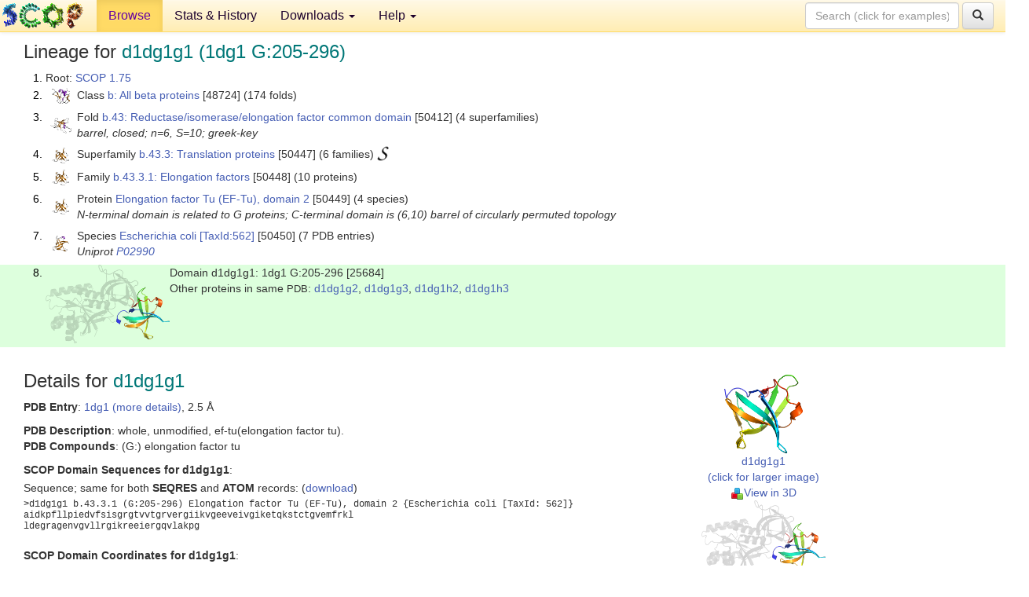

--- FILE ---
content_type: text/html; charset=UTF-8
request_url: http://scop.berkeley.edu/sunid=25684&ver=1.75
body_size: 4237
content:
<!DOCTYPE html>
<html lang="en">
<head>
<meta charset="utf-8">
<meta http-equiv="X-UA-Compatible" content="IE=edge">
<meta name="viewport" content="width=device-width, initial-scale=1">
<!-- The 3 meta tags above must come first in the head, before other meta tags -->
<meta name="description" content="SCOP 1.75: Domain d1dg1g1: 1dg1 G:205-296" >
<meta name="keywords" content="SCOP, SCOPe, ASTRAL, protein structure, evolution, domain, classification">
<title>SCOP 1.75: Domain d1dg1g1: 1dg1 G:205-296</title>
<link rel="stylesheet" href="https://ajax.googleapis.com/ajax/libs/jqueryui/1.9.2/themes/smoothness/jquery-ui.css" type="text/css">
<LINK rel="stylesheet" href="http://scop.berkeley.edu/css/lightbox.css" type="text/css">
<!-- custom theme http://getbootstrap.com/customize/?id=c103b402850e953369f8  -->
<link rel="stylesheet" href="http://scop.berkeley.edu/css/bootstrap.min.css" type="text/css">
<link rel="stylesheet" href="http://scop.berkeley.edu/css/bootstrap-theme.min.css" type="text/css">
<LINK rel="stylesheet" href="http://scop.berkeley.edu/css/common.css" type="text/css">
<link rel="apple-touch-icon" sizes="180x180" href="/apple-touch-icon.png">
<link rel="icon" type="image/png" href="/favicon-32x32.png" sizes="32x32">
<link rel="icon" type="image/png" href="/favicon-16x16.png" sizes="16x16">
<link rel="manifest" href="/manifest.json">
<link rel="mask-icon" href="/safari-pinned-tab.svg" color="#5bbad5">
<meta name="theme-color" content="#ffffff">
<script src="http://scop.berkeley.edu/js/JSmol.min.js"></script>
<script src="https://ajax.googleapis.com/ajax/libs/jquery/1.9.1/jquery.min.js"></script>
<script src="https://ajax.googleapis.com/ajax/libs/jqueryui/1.9.2/jquery-ui.min.js"></script>
<script src="http://scop.berkeley.edu/js/lightbox.js"></script>
<script src="http://scop.berkeley.edu/js/jquery.cookie.js"></script>
<!--[if lt IE 9]>
  <script src="https://oss.maxcdn.com/html5shiv/3.7.2/html5shiv.min.js"></script>
  <script src="https://oss.maxcdn.com/respond/1.4.2/respond.min.js"></script>
<![endif]-->
<script src="http://scop.berkeley.edu/js/bootstrap.min.js"></script>
</head>
<body id="tab1">
       <nav class="navbar navbar-default navbar-fixed-top">
      <div class="container-fluid">
        <div class="navbar-header">
	  <button type="button" class="navbar-toggle collapsed" data-toggle="collapse" data-target="#navbar" aria-expanded="false" aria-controls="navbar">
	    <span class="sr-only">Toggle navigation</span>
	    <span class="icon-bar"></span>
	    <span class="icon-bar"></span>
	    <span class="icon-bar"></span>
	  </button>
	  <a class="navbar-brand" href="http://scop.mrc-lmb.cam.ac.uk/scop/">
          <img src="http://scop.berkeley.edu/images/scop_logo_pale_tiny.gif"
               width=106 height=36 alt="SCOP"></a>
	</div> <!-- navbar-header -->
	<div id="navbar" class="collapse navbar-collapse">
	  <ul class="nav navbar-nav">
	    <li class="active">
              <a id="browseref"
                href="http://scop.berkeley.edu/ver=1.75">Browse</a>
            </li>
	    <li>
              <a href="http://scop.berkeley.edu/statistics/ver=1.75">Stats &amp; History</a>
	    </li>
            <li class="dropdown">
	      <a href="http://scop.berkeley.edu/downloads/ver=1.75" class="dropdown-toggle" data-toggle="dropdown" role="button" aria-haspopup="true" aria-expanded="false">Downloads <span class="caret"></span></a>
	      <ul class="dropdown-menu">
	        <li>
		  <a href="http://scop.berkeley.edu/astral/ver=1.75">ASTRAL Sequences &amp; Subsets</a>
	        </li>
	        <li>
	          <a href="http://scop.berkeley.edu/downloads/ver=1.75">Parseable Files &amp; Software</a>
	        </li>
	      </ul>
	    </li>
	    <li class="dropdown">
	      <a href="http://scop.berkeley.edu/help/ver=1.75" class="dropdown-toggle" data-toggle="dropdown" role="button" aria-haspopup="true" aria-expanded="false">Help <span class="caret"></span></a>
	      <ul class="dropdown-menu">
	        <li>
                  <a href="http://scop.berkeley.edu/help/ver=1.75">Online Documentation</a>
	        </li>
	        <li>
                  <a href="http://scop.berkeley.edu/references/ver=1.75">References</a>
	        </li>
	        <li>
                  <a href="http://scop.berkeley.edu/resources/ver=1.75">Related Resources</a>
	        </li>
	        <li>
                  <a href="http://scop.berkeley.edu/search/ver=1.75">Searching</a>
	        </li>
	        <li>
                  <a href="http://scop.berkeley.edu/about/ver=1.75">About</a>
	        </li>
	      </ul>
	    </li>
	  </ul>
          <form class="navbar-form navbar-right" role="search" method=GET action="http://scop.berkeley.edu/search/">
            <div class="form-group">
             <input type=hidden name=ver value="1.75">
             <input id="searchbox" type="text" class="form-control" placeholder="Search (click for examples) &rarr;" name="key">
            </div>
            <button type="submit" class="btn btn-default">
              <span class="glyphicon glyphicon-search" aria-hidden="true"></span>
            </button>
          </form>
        </div> <!-- navbar -->
      </div> <!-- nav container -->
    </nav>

        <div class="container-fluid">
    <div class="row">
    
<script>
$.cookie("lastBrowse", "http://scop.berkeley.edu/sunid=25684&ver=1.75&page=1");
</script>

<script type="text/javascript">
// Code to support preview of domains from the same chain and other chains
$(document).ready(function(){ 
    $('#chain-context > .sunid').hover(function(){ 
    	var mainSunid = 801321;
    	var sunid = $(this).attr('data-sunid');
    	var div1 = $('#chain-context > div[data-sunid='+mainSunid+']').get();		
		var div2 = $('#chain-context > div[data-sunid='+sunid+']').get();
		$(div1).hide();
		$(div2).show();
  }, function(){  
    	var mainSunid = 801321;
    	var sunid = $(this).attr('data-sunid');
    	var div1 = $('#chain-context > div[data-sunid='+mainSunid+']').get();		
		var div2 = $('#chain-context > div[data-sunid='+sunid+']').get();
		$(div1).show();
		$(div2).hide();		
  });
  $('#pdb-context > .sunid').hover(function(){ 
    	var mainSunid = 801321;
    	var sunid = $(this).attr('data-sunid');
    	var div1 = $('#pdb-context > div[data-sunid='+mainSunid+']').get();		
		var div2 = $('#pdb-context > div[data-sunid='+sunid+']').get();
		$(div1).hide();
		$(div2).show();
  }, function(){  
    	var mainSunid = 801321;
    	var sunid = $(this).attr('data-sunid');
    	var div1 = $('#pdb-context > div[data-sunid='+mainSunid+']').get();		
		var div2 = $('#pdb-context > div[data-sunid='+sunid+']').get();
		$(div1).show();
		$(div2).hide();		
  });		
});
</script>

<div class="container-fluid compact">
<div class="col-md-12"><h3>Lineage for <span class="item">d1dg1g1 (1dg1 G:205-296)</span></h3>
<ol class="browse"><li>Root: <a href="http://scop.berkeley.edu/sunid=0&ver=1.75" class="sunid" data-sunid="758331"  >SCOP 1.75</a>
<li><table><tr><td class="smallthumbbox"><img  style="display:inline-block;" src="thumbs/1.73/uc/d1ucsa_/dt.png" alt="781541" width=23 height=20></td><td class="descbox">Class <a href="http://scop.berkeley.edu/sunid=48724&ver=1.75" class="sunid" data-sunid="781541"  >b: All beta proteins</a> [48724] (174 folds)</td></tr></table>
<li><table><tr><td class="smallthumbbox"><img  style="display:inline-block;" src="thumbs/1.73/bm/d2bmwa1/dt.png" alt="801216" width=27 height=20></td><td class="descbox">Fold <a href="http://scop.berkeley.edu/sunid=50412&ver=1.75" class="sunid" data-sunid="801216"  >b.43: Reductase/isomerase/elongation factor common domain</a> [50412] (4 superfamilies)<br>
<i>barrel, closed; n=6, S=10; greek-key</i></td></tr></table>
<li><table><tr><td class="smallthumbbox"><img  style="display:inline-block;" src="thumbs/1.73/c7/d2c78a1/dt.png" alt="801236" width=22 height=20></td><td class="descbox">Superfamily <a href="http://scop.berkeley.edu/sunid=50447&ver=1.75" class="sunid" data-sunid="801236"  >b.43.3: Translation proteins</a> [50447] (6 families) <a href="//supfam.org/SUPERFAMILY/cgi-bin/scop.cgi?sunid=50447"><img class="superfam" src="http://scop.berkeley.edu/images/superfamily-s.gif" alt="(S)" title="link to Superfamily database"></a></td></tr></table>
<li><table><tr><td class="smallthumbbox"><img  style="display:inline-block;" src="thumbs/1.73/c7/d2c78a1/dt.png" alt="801237" width=22 height=20></td><td class="descbox">Family <a href="http://scop.berkeley.edu/sunid=50448&ver=1.75" class="sunid" data-sunid="801237"  >b.43.3.1: Elongation factors</a> [50448] (10 proteins)</td></tr></table>
<li><table><tr><td class="smallthumbbox"><img  style="display:inline-block;" src="thumbs/1.73/c7/d2c78a1/dt.png" alt="801311" width=22 height=20></td><td class="descbox">Protein <a href="http://scop.berkeley.edu/sunid=50449&ver=1.75" class="sunid" data-sunid="801311"  >Elongation factor Tu (EF-Tu), domain 2</a> [50449] (4 species)<br>
<i>N-terminal domain is related to G proteins; C-terminal domain is (6,10) barrel of circularly permuted topology</i></td></tr></table>
<li><table><tr><td class="smallthumbbox"><img  style="display:inline-block;" src="thumbs/1.55/ef/d1efca1/dt.png" alt="801318" width=21 height=20></td><td class="descbox">Species <a href="http://scop.berkeley.edu/sunid=50450&ver=1.75" class="sunid" data-sunid="801318"  >Escherichia coli</a> <a href="//www.ncbi.nlm.nih.gov/Taxonomy/Browser/wwwtax.cgi?id=562">[TaxId:562]</a> [50450] (7 PDB entries)<br>
<i>Uniprot <a href="http://www.uniprot.org/uniprot/P02990">P02990</a></i></td></tr></table>
<li class ="result"><table><tr><td><img class="thumb" style="display:inline-block;" src="thumbs/1.55/dg/d1dg1g1/cs.png" alt="801321" width=158 height=100></td><td>Domain d1dg1g1: 1dg1 G:205-296 [25684]<br>Other proteins in same <span class="dbplain">PDB</span>: <a href="http://scop.berkeley.edu/sunid=25724&ver=1.75" class="sunid" data-sunid="801747" title="d1dg1g2: 1dg1 G:297-393 from b.44.1.1 Elongation factor Tu (EF-Tu)" >d1dg1g2</a>, <a href="http://scop.berkeley.edu/sunid=32117&ver=1.75" class="sunid" data-sunid="830218" title="d1dg1g3: 1dg1 G:9-204 from c.37.1.8 Elongation factor Tu (EF-Tu), N-terminal (G) domain" >d1dg1g3</a>, <a href="http://scop.berkeley.edu/sunid=25725&ver=1.75" class="sunid" data-sunid="801748" title="d1dg1h2: 1dg1 H:297-393 from b.44.1.1 Elongation factor Tu (EF-Tu)" >d1dg1h2</a>, <a href="http://scop.berkeley.edu/sunid=32118&ver=1.75" class="sunid" data-sunid="830219" title="d1dg1h3: 1dg1 H:9-204 from c.37.1.8 Elongation factor Tu (EF-Tu), N-terminal (G) domain" >d1dg1h3</a></td></tr></table>
</ol><p>
</div>
<div class="col-md-10 col-lg-8"><h3>Details for <span class="item">d1dg1g1</span></h3>
<p><b>PDB Entry</b>: <a href="http://scop.berkeley.edu/pdb/code=1dg1&ver=1.75">1dg1 (more details)</a>, 2.5 &Aring;<div class="indented"><b>PDB Description</b>: whole, unmodified, ef-tu(elongation factor tu).</div>
<b>PDB Compounds</b>: (G:) elongation factor tu<br>
<p><p><b>SCOP Domain Sequences for d1dg1g1</b>:<p class="compact">
Sequence; same for both <b>SEQRES</b> and <b>ATOM</b> records: (<a href="http://scop.berkeley.edu/astral/seq/ver=1.75&id=25684&seqOption=0&output=text">download</a>)<br>
<pre class="compact seq2">
>d1dg1g1 b.43.3.1 (G:205-296) Elongation factor Tu (EF-Tu), domain 2 {Escherichia coli [TaxId: 562]}
aidkpfllpiedvfsisgrgtvvtgrvergiikvgeeveivgiketqkstctgvemfrkl
ldegragenvgvllrgikreeiergqvlakpg
</pre><br>
<b>SCOP Domain Coordinates for d1dg1g1</b>:<p class="compact">
<div class="indented">Click to download the <a href="http://scop.berkeley.edu/astral/pdbstyle/ver=1.75&id=d1dg1g1&output=html">PDB-style file with coordinates for d1dg1g1</a>.<br>
(The format of our PDB-style files is described <a href="http://scop.berkeley.edu/astral/pdbstyle/ver=1.75">here</a>.)</div><p>
<p><b>Timeline for d1dg1g1</b>:<ul class="compact">
<li>d1dg1g1 <a href="http://scop.berkeley.edu/sunid=25684&ver=1.55" class="sunid" data-sunid="14715" title="d1dg1g1: 1dg1 G:205-296 from b.43.3.1 Elongation factor Tu (EF-Tu), domain 2" >first appeared (with stable ids) in SCOP 1.55</a><br>
<li>d1dg1g1 <a href="http://scop.berkeley.edu/sunid=25684&ver=1.73" class="sunid" data-sunid="669583" title="d1dg1g1: 1dg1 G:205-296 from b.43.3.1 Elongation factor Tu (EF-Tu), domain 2" >appears in SCOP 1.73</a><br>
<li>d1dg1g1 <a href="http://scop.berkeley.edu/sunid=25684&ver=2.01" class="sunid" data-sunid="952204" title="d1dg1g1: 1dg1 G:205-296 from b.43.3.1 Elongation factor Tu (EF-Tu), domain 2" >appears in SCOPe 2.01</a><br>
<li>d1dg1g1 <a href="http://scop.berkeley.edu/sunid=25684" class="sunid" data-sunid="2793079" title="d1dg1g1: 1dg1 G:205-296 from b.43.3.1 Elongation factor Tu (EF-Tu), domain 2" >appears in the current release, SCOPe 2.08</a><br>
</ul>
</div><div class="col-md-2 col-lg-4">
<span class="hidden-md hidden-lg"><b>Thumbnails for d1dg1g1</b>:</span><p>
<table><tr><td>
<tr><td><div id="isolation-context" class="thumb"><a href="http://scop.berkeley.edu/thumbs/1.55/dg/d1dg1g1/dl.png" data-lightbox="image-769528" data-title="d1dg1g1" >
<img class="thumb" style="display:inline-block;" src="thumbs/1.55/dg/d1dg1g1/ds.png" alt="801321" width=100 height=100><br>d1dg1g1<br>(click for larger image)<br></a><a href="astral/jmolview/?ver=1.75&id=d1dg1g1&context=0"><img alt="" src="images/jmol.png">View in 3D</a><br></div></td></tr><tr><td><div id="chain-context" class="thumb"><div class="thumb" data-sunid="801321"><a href="http://scop.berkeley.edu/thumbs/1.55/dg/d1dg1g1/cl.png" data-lightbox="image-769642" data-title="d1dg1g1" ><img class="thumb" style="display:inline-block;" src="thumbs/1.55/dg/d1dg1g1/cs.png" alt="801321" width=158 height=100><br><span class="nowrap">d1dg1g1 in context of chain</span><br></a></div><div class="thumb" data-sunid="801747" style="display:none"  ><a href="http://scop.berkeley.edu/thumbs/1.55/at/d1ats_2/ds.png" data-lightbox="image-801747" data-title="d1dg1g2" ><img class="thumb" style="display:inline-block;" src="thumbs/1.55/dg/d1dg1g2/cs.png" alt="801747" width=158 height=100><br><span class="nowrap">d1dg1g2 in context of chain</span></a><br></div>
<div class="thumb" data-sunid="830218" style="display:none"  ><a href="http://scop.berkeley.edu/thumbs/1.55/ht/d1httd2/cs.png" data-lightbox="image-830218" data-title="d1dg1g3" ><img class="thumb" style="display:inline-block;" src="thumbs/1.55/dg/d1dg1g3/cs.png" alt="830218" width=158 height=100><br><span class="nowrap">d1dg1g3 in context of chain</span></a><br></div>
<a href="astral/jmolview/?ver=1.75&id=d1dg1g1&context=1"><img alt="" src="images/jmol.png">View in 3D</a><br>Domains from same chain:<br>(mouse over for more information)<br><a href="http://scop.berkeley.edu/sunid=25724&ver=1.75" class="sunid" data-sunid="801747" title="d1dg1g2: 1dg1 G:297-393 from b.44.1.1 Elongation factor Tu (EF-Tu)" >d1dg1g2</a>, <a href="http://scop.berkeley.edu/sunid=32117&ver=1.75" class="sunid" data-sunid="830218" title="d1dg1g3: 1dg1 G:9-204 from c.37.1.8 Elongation factor Tu (EF-Tu), N-terminal (G) domain" >d1dg1g3</a><br></div></td></tr><tr><td><div id="pdb-context" class="thumb"><div class="thumb" data-sunid="801321"><a href="http://scop.berkeley.edu/thumbs/1.55/dg/d1dg1g1/sl.png" data-lightbox="image-769842" data-title="d1dg1g1" ><img class="thumb" style="display:inline-block;" src="thumbs/1.55/dg/d1dg1g1/ss.png" alt="801321" width=131 height=100><br><span class="nowrap">d1dg1g1 in context of PDB</span><br></a></div><div class="thumb" data-sunid="801322" style="display:none"  ><a href="http://scop.berkeley.edu/thumbs/1.55/fo/d2foka4/dl.png" data-lightbox="image-801322" data-title="d1dg1h1" ><img class="thumb" style="display:inline-block;" src="thumbs/1.55/dg/d1dg1h1/ss.png" alt="801322" width=131 height=100><br><span class="nowrap">d1dg1h1 in context of PDB</span></a><br></div><div class="thumb" data-sunid="801748" style="display:none"  ><a href="http://scop.berkeley.edu/thumbs/1.55/qq/d1qqma2/cl.png" data-lightbox="image-801748" data-title="d1dg1h2" ><img class="thumb" style="display:inline-block;" src="thumbs/1.55/dg/d1dg1h2/ss.png" alt="801748" width=131 height=100><br><span class="nowrap">d1dg1h2 in context of PDB</span></a><br></div><div class="thumb" data-sunid="830219" style="display:none"  ><a href="http://scop.berkeley.edu/thumbs/1.55/ht/d1httc2/cl.png" data-lightbox="image-830219" data-title="d1dg1h3" ><img class="thumb" style="display:inline-block;" src="thumbs/1.55/dg/d1dg1h3/ss.png" alt="830219" width=131 height=100><br><span class="nowrap">d1dg1h3 in context of PDB</span></a><br></div><a href="astral/jmolview/?ver=1.75&id=d1dg1g1&context=2"><img alt="" src="images/jmol.png">View in 3D</a><br>Domains from other chains:<br>(mouse over for more information)<br><a href="http://scop.berkeley.edu/sunid=25685&ver=1.75" class="sunid" data-sunid="801322" title="d1dg1h1: 1dg1 H:205-296 from b.43.3.1 Elongation factor Tu (EF-Tu), domain 2" >d1dg1h1</a>, <a href="http://scop.berkeley.edu/sunid=25725&ver=1.75" class="sunid" data-sunid="801748" title="d1dg1h2: 1dg1 H:297-393 from b.44.1.1 Elongation factor Tu (EF-Tu)" >d1dg1h2</a>, <a href="http://scop.berkeley.edu/sunid=32118&ver=1.75" class="sunid" data-sunid="830219" title="d1dg1h3: 1dg1 H:9-204 from c.37.1.8 Elongation factor Tu (EF-Tu), N-terminal (G) domain" >d1dg1h3</a></div></td></tr></table></div>
</div>
    </div>
    <div class="row">
      <footer>
    SCOP: Structural Classification of Proteins and ASTRAL.  Release 1.75 (June 2009)
   
      <address>
	                 Copyright &#169; 1994-2009 The <span class="dbbold">SCOP</span>
                    and <span class="dbacro">Astral</span> authors<br>
                    scop@mrc-lmb.cam.ac.uk and
                    astral@compbio.berkeley.edu
	       </address>
      </footer>
    </div>
  </div>
</body>
</html>
